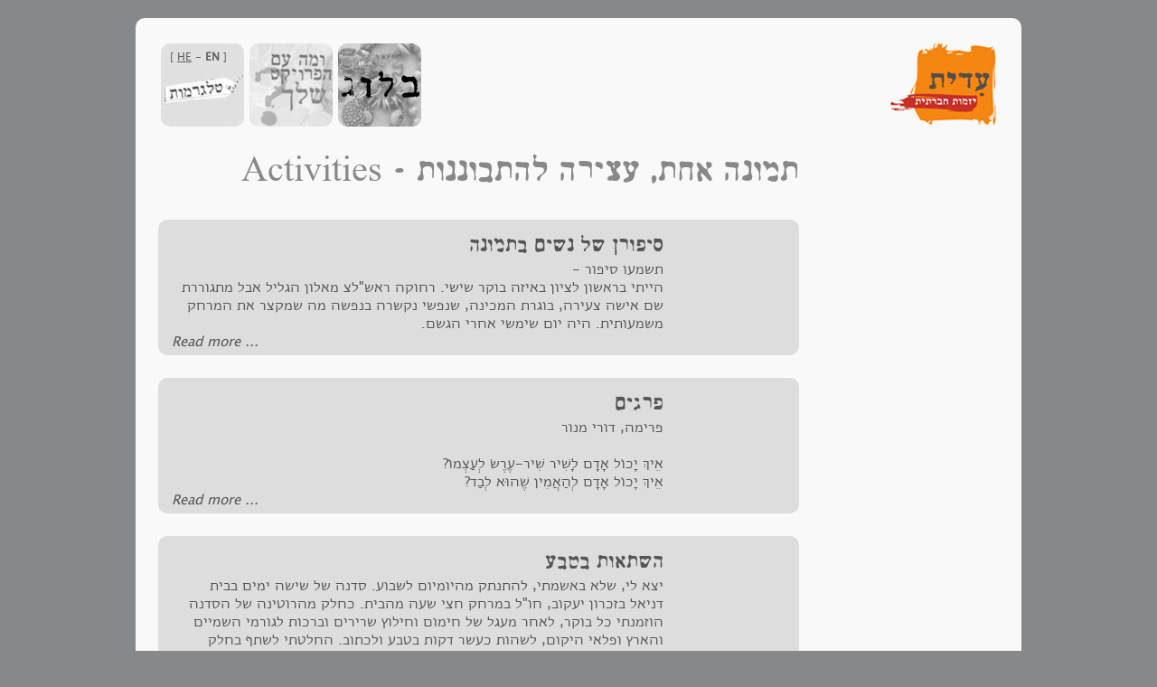

--- FILE ---
content_type: text/html; charset=utf-8
request_url: http://idits.co.il/en/he_%D7%AA%D7%9E%D7%95%D7%A0%D7%94-%D7%90%D7%97%D7%AA-%D7%A2%D7%A6%D7%99%D7%A8%D7%94-%D7%9C%D7%94%D7%AA%D7%91%D7%95%D7%A0%D7%A0%D7%95%D7%AA/all/
body_size: 23730
content:






<!DOCTYPE html PUBLIC "-//W3C//DTD XHTML 1.0 Transitional//EN"
"http://www.w3.org/TR/xhtml1/DTD/xhtml1-transitional.dtd">

<html xmlns="http://www.w3.org/1999/xhtml" dir="rtl" xml:lang="en" lang="en">
	
<head>
	<!-- Google tag (gtag.js) -->
	<script async src="https://www.googletagmanager.com/gtag/js?id=G-QRN6K2TTDL"></script>
	<script>
		  window.dataLayer = window.dataLayer || [];
		  function gtag(){dataLayer.push(arguments);}
		  gtag('js', new Date());

		  gtag('config', 'G-QRN6K2TTDL');
	</script>
	<meta http-equiv="Content-Type" content="text/html; charset=utf-8" />      
	<meta name="description" content="קורה לך שתמונה אחת נחתמת בזכרונך? &amp;nbsp;תצלום אחד מבין רבים הנחשפים בפנינו יום-יום עוצר אותך, גורם להחסרת פעימה?!&amp;nbsp;מה עושה לנו את זה? אולי זה האור, זווית הצילום; יכול להיות שזה הצלם והפריים שתפסה מצלמתו ואולי המפגש בין נשמתו של המצולם לנשמתי שלי. לא ברור! ...על התמונה הזאת אני רוצה לעצור, לשאול, לכתוב."/>
	<meta name="keywords" content=""/>
	
	<title>תמונה אחת, עצירה להתבוננות - Idits.co.il - Activities</title>
	
	<link type="text/css"  rel="stylesheet" charset="utf-8" href="/static/website/css/font.css"  />
	<link type="text/css" rel="stylesheet" media="all" href="/static/website/css/base.css"/>	
	
	<link href="/static/website/img/favicon.ico" rel="shortcut icon" type="image/x-icon">
	
	<!--[if gte IE 9]>
        <link rel="stylesheet" type="text/css" href="/static/website/css/ie9.css" />
	<![endif]-->
	
	<script type="text/javascript" src="/static/website/js/jquery-1.7.min.js"></script>
	
	
	

	
	
	

<link type="text/css" rel="stylesheet" media="all" href="/static/website/css/common.css"/>

<script type="text/javascript"> 

function preload(arrayOfImages) {
    $(arrayOfImages).each(function(){
        $('<img/>')[0].src = this;
    });
}

// Usage:

preload([
    '/static/website/img/small-icons/contact-small.jpg',
    '/static/website/img/small-icons/your-project-small.jpg',
    '/static/website/img/small-icons/blog-small.jpg'
]);


$(document).ready(function () {
	
$('.anim').hover(function(){
	    $(this).css('background-image', 'url(/static/website/img/small-icons/' + $(this).attr('id') + '-small.jpg)');     
	    },
    function(){
	    $(this).css('background-image', 'url(/static/website/img/small-icons/' + $(this).attr('id') + '-smallBW.jpg)');                 
	    }
	);

});
</script>




<link type="text/css" rel="stylesheet" media="all" href="/static/website/css/list.css"/>





</head>

<body>
	<a name='t'></a>
<div id="back" >
	<div id="temp" style="color:white;font-size:3em;"></div>
<div id="page" class="rounded"> 
	


		
<div id="block-header">
			<div id="logo-idit" class="minitile linked rounded">
				<div id="logo-idit-inner"></div>
				<a href="/en/" class="boxlink"><span> </span></a>
			</div>	
			<div id="contact" class="minitile linked rounded anim"> 
				<a href="/en/contact/" class="boxlink"><span> </span></a>
			
			
			</div>
			
			 <div id="your-project" class="minitile linked rounded anim">
				<a href="/en/your-project/" class="boxlink"><span> </span></a>	
			
			</div>
			 <div id="blog" class="minitile linked rounded anim"> 
			
				<a href="/en/blog/" class="boxlink"><span> </span></a>	
			</div>
			<div id="nav_lang">
				[ <a href="/he/%D7%AA%D7%9E%D7%95%D7%A0%D7%94-%D7%90%D7%97%D7%AA-%D7%A2%D7%A6%D7%99%D7%A8%D7%94-%D7%9C%D7%94%D7%AA%D7%91%D7%95%D7%A0%D7%A0%D7%95%D7%AA/all/">HE</a> - <b>EN</b> ]
			</div>
		
			<div style="clear:both;"> </div>
</div>

<div id="block-right">
		
		


		
		<div class="logo-page rounded" style="background-image: url(&quot;/media/content/267/%D7%90%D7%9E%D7%AA_tile.jpg&quot;);">
		</div>
			

	
		
		
	
	<div title=" MMT" class="subpro minitile linked rounded" style="background-image: url(&quot;/media/content/715/201902%20%D7%97%D7%93%D7%95%D7%94%20%D7%92%D7%95%D7%A0%D7%9F%207_minitilebw.jpeg&quot;);"> 
			<a href="/en/he_%D7%9E%D7%91%D7%A2-%D7%9E%D7%9E%D7%A4%D7%94-%D7%AA%D7%95%D7%93%D7%A2%D7%94/" class="boxlink"><span> </span></a>
			</div>
	
	     
	
	<div title="התמצאות " class="subpro minitile linked rounded" style="background-image: url(&quot;/media/content/184/%D7%9B%D7%90%D7%9F_minitilebw.jpg&quot;);"> 
			<a href="/en/he_%D7%94%D7%AA%D7%9E%D7%A6%D7%90%D7%95%D7%AA-%D7%91%D7%9E%D7%A8%D7%97%D7%91/" class="boxlink"><span> </span></a>
			</div>
	
	     
	
	<div title="אירוח בבית באלון הגליל" class="subpro minitile linked rounded" style="background-image: url(&quot;/media/content/683/n_o-80_minitilebw.jpg&quot;);"> 
			<a href="/en/he_%D7%94%D7%A4%D7%95%D7%A0%D7%93%D7%A7%D7%99%D7%AA-%D7%90%D7%99%D7%A8%D7%95%D7%97-%D7%91%D7%90%D7%9C%D7%95%D7%9F-%D7%94%D7%92%D7%9C%D7%99%D7%9C/" class="boxlink"><span> </span></a>
			</div>
	
	     
	
	<div title="שמריהו לוין 7" class="subpro minitile linked rounded" style="background-image: url(&quot;/media/content/813/whatsapp%20image%202020-01-03%20at%2008.12.54%20(2)_minitilebw.jpeg&quot;);"> 
			<a href="/en/he_%D7%94%D7%A4%D7%95%D7%A0%D7%93%D7%A7%D7%99%D7%AA-%D7%A9%D7%9E%D7%A8%D7%99%D7%94%D7%95-%D7%9C%D7%95%D7%99%D7%9F-7-%D7%97%D7%99%D7%A4%D7%94/" class="boxlink"><span> </span></a>
			</div>
	
	     
	
	<div title="Kitchen" class="subpro minitile linked rounded" style="background-image: url(&quot;/media/content/13/kitchen02_minitilebw.jpg&quot;);"> 
			<a href="/en/the-kitchenette/" class="boxlink"><span> </span></a>
			</div>
	
	     
	
	<div title="עיצוב פנים" class="subpro minitile linked rounded" style="background-image: url(&quot;/media/content/835/%D7%A2%D7%93%D7%99%D7%AA%203_minitilebw.jpg&quot;);"> 
			<a href="/en/he_%D7%A2%D7%99%D7%A6%D7%95%D7%91-%D7%A1%D7%98%D7%99%D7%99%D7%9C%D7%99%D7%A0%D7%92-%D7%95%D7%A9%D7%99%D7%93%D7%A8%D7%95%D7%92-%D7%97%D7%9C%D7%9C%D7%99%D7%9D/" class="boxlink"><span> </span></a>
			</div>
	
	     
	
	<div title="הפקות" class="subpro minitile linked rounded" style="background-image: url(&quot;/media/content/570/dsc_8496_minitilebw.jpg&quot;);"> 
			<a href="/en/he_%D7%94%D7%A4%D7%A7%D7%95%D7%AA/" class="boxlink"><span> </span></a>
			</div>
	
	     
	
	<div title="Design" class="subpro minitile linked rounded" style="background-image: url(&quot;/media/content/113/%D7%92%D7%A4%D7%99%D7%9C%D7%98%D7%A22_minitilebw.jpg&quot;);"> 
			<a href="/en/graphic-productions/" class="boxlink"><span> </span></a>
			</div>
	
	     
	
	<div title="דיבור פשוט" class="subpro minitile linked rounded" style="background-image: url(&quot;/media/content/410/%D7%93%D7%99%D7%91%D7%95%D7%A8%20%D7%A4%D7%A9%D7%95%D7%98_minitilebw.jpg&quot;);"> 
			<a href="/en/he_%D7%93%D7%99%D7%91%D7%95%D7%A8-%D7%A4%D7%A9%D7%95%D7%98/" class="boxlink"><span> </span></a>
			</div>
	
	     
	
	<div title="קיימות עכשיו!" class="subpro minitile linked rounded" style="background-image: url(&quot;/media/content/265/naama002_minitilebw.jpg&quot;);"> 
			<a href="/en/he_%D7%A7%D7%99%D7%99%D7%9E%D7%95%D7%AA---%D7%9C%D7%97%D7%A9%D7%95%D7%91-%D7%A2%D7%9C-%D7%94%D7%9E%D7%97%D7%A8/" class="boxlink"><span> </span></a>
			</div>
	
	     
	
	<div title="מתכונים שווים" class="subpro minitile linked rounded" style="background-image: url(&quot;/media/content/47/021%20(4)_minitilebw.jpg&quot;);"> 
			<a href="/en/he_%D7%9E%D7%AA%D7%9B%D7%95%D7%A0%D7%99%D7%9D-%D7%A9%D7%95%D7%95%D7%99%D7%9D/" class="boxlink"><span> </span></a>
			</div>
	
	     
	
	<div title="דובדבן שבקצפת" class="subpro minitile linked rounded" style="background-image: url(&quot;/media/content/183/img_3026_minitilebw.jpg&quot;);"> 
			<a href="/en/he_%D7%94%D7%93%D7%95%D7%91%D7%93%D7%91%D7%9F-%D7%A9%D7%91%D7%A7%D7%A6%D7%A4%D7%AA/" class="boxlink"><span> </span></a>
			</div>
	
	     
	
	<div title="Tziporah - ציפורה סלמון " class="subpro minitile linked rounded" style="background-image: url(&quot;/media/content/406/av0v6120_minitilebw.jpg&quot;);"> 
			<a href="/en/tziporah/" class="boxlink"><span> </span></a>
			</div>
	
	     
	
	<div title="פמיניזם" class="subpro minitile linked rounded" style="background-image: url(&quot;/media/content/338/062_minitilebw.jpg&quot;);"> 
			<a href="/en/he_%D7%A4%D7%9E%D7%99%D7%A0%D7%99%D7%96%D7%9D-%D7%96%D7%95-%D7%9C%D7%90-%D7%9E%D7%99%D7%9C%D7%94-%D7%92%D7%A1%D7%94/" class="boxlink"><span> </span></a>
			</div>
	
	     
	
	<div title="Women" class="subpro minitile linked rounded" style="background-image: url(&quot;/media/content/154/22646541_minitilebw.jpg&quot;);"> 
			<a href="/en/women/" class="boxlink"><span> </span></a>
			</div>
	
	     
	
	<div title="EVA" class="subpro minitile linked rounded" style="background-image: url(&quot;/media/content/413/534403_minitilebw.jpg&quot;);"> 
			<a href="/en/eva/" class="boxlink"><span> </span></a>
			</div>
	
	     
	
	<div title="אתיופיה " class="subpro minitile linked rounded" style="background-image: url(&quot;/media/content/433/1162_minitilebw.jpg&quot;);"> 
			<a href="/en/he_%D7%90%D7%AA%D7%99%D7%95%D7%A4%D7%99%D7%94-%D7%9E%D7%A1%D7%A2-%D7%A9%D7%95%D7%A8%D7%A9%D7%99%D7%9D/" class="boxlink"><span> </span></a>
			</div>
	
	     
	
	<div title="GayValley" class="subpro minitile linked rounded" style="background-image: url(&quot;/media/content/10/dsc_0768_minitilebw.jpg&quot;);"> 
			<a href="/en/gay-place-in-the-valley/" class="boxlink"><span> </span></a>
			</div>
	
	     
	
	<div title="Youth" class="subpro minitile linked rounded" style="background-image: url(&quot;/media/content/12/Ofanayim_minitilebw.jpg&quot;);"> 
			<a href="/en/kol-galgal/" class="boxlink"><span> </span></a>
			</div>
	
	     
	
	<div title="Renewal" class="subpro minitile linked rounded" style="background-image: url(&quot;/media/content/17/dscf8054_minitilebw.jpg&quot;);"> 
			<a href="/en/jewish-renewal-nigun-halev-congregation/" class="boxlink"><span> </span></a>
			</div>
	
	     
	
	<div title="עבודת כפיים" class="subpro minitile linked rounded" style="background-image: url(&quot;/media/content/607/img_3014_minitilebw.jpg&quot;);"> 
			<a href="/en/he_%D7%A2%D7%91%D7%95%D7%93%D7%AA-%D7%9B%D7%A4%D7%99%D7%99%D7%9D-%D7%9E%D7%93%D7%95%D7%A8-%D7%9E%D7%A6%D7%95%D7%9C%D7%9D/" class="boxlink"><span> </span></a>
			</div>
	
	     
	
	<div title="אלון הגליל, הבית" class="subpro minitile linked rounded" style="background-image: url(&quot;/media/content/63/img_8324_minitilebw.jpg&quot;);"> 
			<a href="/en/he_%D7%91%D7%91%D7%99%D7%AA-%D7%91%D7%90%D7%9C%D7%95%D7%9F-%D7%94%D7%92%D7%9C%D7%99%D7%9C/" class="boxlink"><span> </span></a>
			</div>
	
	     
	
	<div title="H&#39;limi" class="subpro minitile linked rounded" style="background-image: url(&quot;/media/content/635/img_5856_minitilebw.jpg&quot;);"> 
			<a href="/en/he_hlimi-%D7%97%D7%9C%D7%99%D7%9E%D7%99-%D7%AA%D7%9C%D7%9E%D7%99--%D7%94%D7%9E%D7%A9%D7%A4%D7%97%D7%94-%D7%A9%D7%9C-%D7%90%D7%91%D7%90/" class="boxlink"><span> </span></a>
			</div>
	
	     
	
	<div title="מפה ומשם" class="subpro minitile linked rounded" style="background-image: url(&quot;/media/content/104/125_minitilebw.jpg&quot;);"> 
			<a href="/en/he_%D7%9E%D7%A4%D7%94-%D7%95%D7%9E%D7%A9%D7%9D/" class="boxlink"><span> </span></a>
			</div>
	
	     
	
	<div title="שולחן עבודה" class="subpro minitile linked rounded" style="background-image: url(&quot;/media/content/209/woman_writing_minitilebw.jpg&quot;);"> 
			<a href="/en/he_%D7%A9%D7%95%D7%9C%D7%97%D7%9F-%D7%A2%D7%91%D7%95%D7%93%D7%94/" class="boxlink"><span> </span></a>
			</div>
	
	     
	
	<div title="Hub.net" class="subpro minitile linked rounded" style="background-image: url(&quot;/media/content/220/img_7569_minitilebw.jpg&quot;);"> 
			<a href="/en/he_hub-net-%D7%97%D7%95%D7%9E%D7%A8%D7%99%D7%9D-%D7%A9%D7%A2%D7%9C%D7%95-%D7%91%D7%A8%D7%A9%D7%AA/" class="boxlink"><span> </span></a>
			</div>
	
	     
	
	<div title="סימני אהבה" class="subpro minitile linked rounded" style="background-image: url(&quot;/media/content/538/001_minitilebw.jpg&quot;);"> 
			<a href="/en/he_%D7%A1%D7%99%D7%9E%D7%A0%D7%99%D7%9D-%D7%A9%D7%9C-%D7%90%D7%94%D7%91%D7%94/" class="boxlink"><span> </span></a>
			</div>
	
	     
	
	<div title="תווים וצלילים, יוצרים מוסיקאליים שאהבתי" class="subpro minitile linked rounded" style="background-image: url(&quot;/media/content/217/431102_404050699611915_272365349_n_minitilebw.jpg&quot;);"> 
			<a href="/en/he_%D7%AA%D7%95%D7%95%D7%99%D7%9D-%D7%95%D7%A6%D7%9C%D7%99%D7%9C%D7%99%D7%9D/" class="boxlink"><span> </span></a>
			</div>
	
	     
	
	<div title="בקצרה" class="subpro minitile linked rounded" style="background-image: url(&quot;/media/content/347/benjamin%202012%2008_minitilebw.jpg&quot;);"> 
			<a href="/en/he_%D7%91%D7%A7%D7%A6%D7%A8%D7%94/" class="boxlink"><span> </span></a>
			</div>
	
	     
	
	<div title="שירה" class="subpro minitile linked rounded" style="background-image: url(&quot;/media/content/797/img_8945_minitilebw.jpg&quot;);"> 
			<a href="/en/he_%D7%A9%D7%99%D7%A8%D7%94/" class="boxlink"><span> </span></a>
			</div>
	
	     
	
	<div title="Art-Fan" class="subpro minitile linked rounded" style="background-image: url(&quot;/media/content/654/20171104_115949_minitilebw.jpg&quot;);"> 
			<a href="/en/he_art-fan/" class="boxlink"><span> </span></a>
			</div>
	
	     
	
	<div title="Mentor-In" class="subpro minitile linked rounded" style="background-image: url(&quot;/media/content/10/kotz_minitilebw.jpg&quot;);"> 
			<a href="/en/accompaniment-and-mentoring-of-social-projects/" class="boxlink"><span> </span></a>
			</div>
	
	     
	
	<div title="תכנים" class="subpro minitile linked rounded" style="background-image: url(&quot;/media/content/644/14604874_641397172705567_4557378225079747712_n_minitilebw.jpg&quot;);"> 
			<a href="/en/he_%D7%97%D7%95%D7%9E%D7%A8%D7%99%D7%9D-%D7%95%D7%AA%D7%9B%D7%A0%D7%99%D7%95%D7%AA/" class="boxlink"><span> </span></a>
			</div>
	
	     
	     	
		
	

		
		
		
		
		<div style="clear:both;"> </div>	
</div>

<div id="block-left">
	
	
	
		

		<div class="page-title">		

		תמונה אחת, עצירה להתבוננות &ndash; Activities
		
		</div>	
			
		
		
		
		
	<div class="article linked rounded">
		<a href="/en/he_%D7%A1%D7%99%D7%A4%D7%95%D7%A8%D7%9F-%D7%A9%D7%9C-%D7%A0%D7%A9%D7%99%D7%9D-%D7%91%D7%AA%D7%9E%D7%95%D7%A0%D7%94/" class="boxlink"><span> </span></a>		
	
		<div class="article-logo rounded" style="background-image: url(&quot;/media/content/722/whatsapp%20image%202019-02-05%20at%2013.39.08_minitile.jpeg&quot;);">
			
		</div>
		
		<div class="article-text">
				<div class="article-title"> סיפורן של נשים בתמונה </div>
		תשמעו סיפור -&nbsp;<br />הייתי בראשון לציון באיזה בוקר שישי. רחוקה ראש"לצ מאלון הגליל אבל מתגוררת שם אישה צעירה, בוגרת המכינה, שנפשי נקשרה בנפשה מה שמקצר את המרחק משמעותית. היה יום שימשי אחרי הגשם.
		</div>
		
		
		<div class="read-more">
			&#x202A;Read more ...&#x202C;
		</div>
		
		<div style="clear:both;"> </div>
	</div>
	
		
	
		
		
		
		
	<div class="article linked rounded">
		<a href="/en/he_%D7%AA%D7%9E%D7%95%D7%A0%D7%94-%D7%90%D7%97%D7%AA-%D7%A2%D7%A6%D7%99%D7%A8%D7%94-%D7%9C%D7%94%D7%AA%D7%91%D7%95%D7%A0%D7%A0%D7%95%D7%AA.he_%D7%A4%D7%A8%D7%92%D7%99%D7%9D/" class="boxlink"><span> </span></a>		
	
		<div class="article-logo rounded" style="background-image: url(&quot;/media/content/885/06_minitile.jpg&quot;);">
			
		</div>
		
		<div class="article-text">
				<div class="article-title"> פרגים </div>
		פרימה, דורי מנור<br /><br />אֵיךְ יָכוֹל אָדָם לָשִׁיר שִׁיר-עֶרֶשׂ לְעַצְמוֹ? <br />אֵיךְ יָכוֹל אָדָם לְהַאֲמִין שֶׁהוּא לְבַד?<br />אָדָם נִפְרָם מִיַּלְדוּתוֹ כְּמוֹ חוּט מִתּוֹךְ מַרְבָד,<br />וְאֵין דָּבָר בַּטֶּבַע שֶׁיּוּכַל לְהַרְדִּימוֹ.
		</div>
		
		
		<div class="read-more">
			&#x202A;Read more ...&#x202C;
		</div>
		
		<div style="clear:both;"> </div>
	</div>
	
		
	
		
		
		
		
	<div class="article linked rounded">
		<a href="/en/he_%D7%AA%D7%9E%D7%95%D7%A0%D7%94-%D7%90%D7%97%D7%AA-%D7%A2%D7%A6%D7%99%D7%A8%D7%94-%D7%9C%D7%94%D7%AA%D7%91%D7%95%D7%A0%D7%A0%D7%95%D7%AA.he_%D7%94%D7%A9%D7%AA%D7%90%D7%95%D7%AA-%D7%91%D7%98%D7%91%D7%A2/" class="boxlink"><span> </span></a>		
	
		<div class="article-logo rounded" style="background-image: url(&quot;/media/content/430/2014-01-30%2008.38.36_minitile.jpg&quot;);">
			
		</div>
		
		<div class="article-text">
				<div class="article-title"> השתאות בטבע </div>
		יצא לי, שלא באשמתי, להתנתק מהיומיום לשבוע. סדנה של&nbsp;שישה ימים בבית דניאל בזכרון יעקוב, חו"ל במרחק חצי שעה מהבית. כחלק מהרוטינה של הסדנה הוזמנתי כל בוקר, לאחר מעגל של חימום וחילוץ שרירים וברכות לגורמי השמיים והארץ ופלאי היקום, לשהות כעשר דקות בטבע ולכתוב. החלטתי לשתף בחלק מהגיגי אולי כדי להודות על האפשרות שעומדת לרשותי בכל יום ואני כל-כך ממעטת לקחתה.<br /><br /><strong>השתאות 01</strong><br />עונה חורפית כזו, בלי טיפה של גשם, מאתגרת את הטבע כמו גם את בני האדם...
		</div>
		
		
		<div class="read-more">
			&#x202A;Read more ...&#x202C;
		</div>
		
		<div style="clear:both;"> </div>
	</div>
	
		
	
		
		
		
		
	<div class="article linked rounded">
		<a href="/en/he_%D7%AA%D7%9E%D7%95%D7%A0%D7%94-%D7%90%D7%97%D7%AA-%D7%A2%D7%A6%D7%99%D7%A8%D7%94-%D7%9C%D7%94%D7%AA%D7%91%D7%95%D7%A0%D7%A0%D7%95%D7%AA.he_%D7%A4%D7%A8%D7%95%D7%99%D7%A7%D7%98-%D7%A6%D7%99%D7%9C%D7%95%D7%9D-%D7%97%D7%95%D7%91%D7%A7-%D7%A2%D7%95%D7%9C%D7%9D-%D7%93%D7%95%D7%92%D7%9E%D7%A0%D7%99%D7%95%D7%AA-%D7%95%D7%90%D7%99%D7%9E%D7%95%D7%AA%D7%99%D7%94%D7%9F/" class="boxlink"><span> </span></a>		
	
		<div class="article-logo rounded" style="background-image: url(&quot;/media/content/299/splash_2013-02-25_minitile.jpg&quot;);">
			
		</div>
		
		<div class="article-text">
				<div class="article-title"> פרויקט צילום חובק עולם: דוגמניות ואימותיהן </div>
		<p data-ft="{&quot;type&quot;:1,&quot;tn&quot;:&quot;K&quot;}">אהבתי! יש משהו מרתק בצילומים האלו מתוך פרויקט הן 13 שנים של<a class="external" href="http://www.howardschatz.com/" target="_blank"> Howard Schatz</a>. הצילומים&nbsp;מוותרים מראש על הפוזה הצפויה של חיוכים ודרמות מול המצלמה ומראים קשר אם-בת בדמיון הגנטי כמו גם בשפת הגוף. הדוגמניות הללו שמתהלכות בעולם ובאולמות כבשלהן, חוזרות להיות ילדות של אמא, לפעמים בטוב ולפעמים פחות, והמצלמה חושפת. זאת מבלי להזכיר את היופי הבשל ומלא ההבעה של האמהות שיש בו משהו מכשף ומושך...כוחו של צילום.</p>
<br /><br />לחצו על התמונה....<br />
		</div>
		
		
		<div class="read-more">
			&#x202A;Read more ...&#x202C;
		</div>
		
		<div style="clear:both;"> </div>
	</div>
	
		
	
		
		
		
		
	<div class="article linked rounded">
		<a href="/en/he_%D7%AA%D7%9E%D7%95%D7%A0%D7%94-%D7%90%D7%97%D7%AA-%D7%A2%D7%A6%D7%99%D7%A8%D7%94-%D7%9C%D7%94%D7%AA%D7%91%D7%95%D7%A0%D7%A0%D7%95%D7%AA.he_05-01-2013-%D7%A6%D7%9C%D7%9D-%D7%93%D7%9F-%D7%97%D7%99%D7%9E%D7%95%D7%91%D7%99%D7%A5/" class="boxlink"><span> </span></a>		
	
		<div class="article-logo rounded" style="background-image: url(&quot;/media/content/266/%D7%A6%D7%99%D7%9C%D7%95%D7%9D%20%D7%93%D7%9F%20%D7%97%D7%99%D7%9E%D7%95%D7%91%D7%99%D7%A5%20-%20copy_minitile.jpg&quot;);">
			
		</div>
		
		<div class="article-text">
				<div class="article-title"> 05.01.2013 - צלם דן חימוביץ </div>
		גינת לוינסקי, מוצאי שבת, הגשם שהתחיל את המערכת הסוערת כבר ביקר פה והשאיר את האדמה שבין שיירי הדשא הרמוס רטובה ובוצית. אנשי <strong>מרק לוינסקי</strong>&nbsp;מאיישים עוד משמרת בעבודת הקודש שלהם ומגישים ארוחה חמה לאנשים שחיים כבר זמן רב, רב מדי, בגינה. בתום המשמרת הם מתפנים לחגוג מסיבת יום הולדת ל<strong>מיליון</strong>. כן, זה שמו של האיש בצילום.
		</div>
		
		
		<div class="read-more">
			&#x202A;Read more ...&#x202C;
		</div>
		
		<div style="clear:both;"> </div>
	</div>
	
		
	
		
		
		
		
	<div class="article linked rounded">
		<a href="/en/he_%D7%AA%D7%9E%D7%95%D7%A0%D7%94-%D7%90%D7%97%D7%AA-%D7%A2%D7%A6%D7%99%D7%A8%D7%94-%D7%9C%D7%94%D7%AA%D7%91%D7%95%D7%A0%D7%A0%D7%95%D7%AA.he_15-11-2012-%D7%A6%D7%9C%D7%9D-%D7%90%D7%9E%D7%99%D7%9C-%D7%A1%D7%9C%D7%9E%D7%9F/" class="boxlink"><span> </span></a>		
	
		<div class="article-logo rounded" style="background-image: url(&quot;/media/content/230/%D7%9E%D7%99%D7%A8%D7%94%20%D7%A9%D7%90%D7%A8%D7%A3%20%20%D7%A6%D7%99%D7%9C%D7%95%D7%9D%20%D7%90%D7%9E%D7%99%D7%9C%20%D7%A1%D7%9C%D7%9E%D7%9F_minitile.jpg&quot;);">
			
		</div>
		
		<div class="article-text">
				<div class="article-title"> 15.11.2012 - צלם אמיל סלמן </div>
		תמונה אחת במצגת "תמונת השבוע של צלמי הארץ" המתחלפים במקצב אחיד מול עיני הקורא, תפסה את עיני ולא הרפתה ממני. הקלישאה האומרת שתמונה שווה ים של מילים יש בה מן האמת אבל לפעמים נדמה לי שאותה תמונה שיכולה לעבור ללא הדגש מיוחד אצל אחדים, אם אוסיף לה את מבול המילים שגאה בי, אולי תיטען במשמעות נוספת...
		</div>
		
		
		<div class="read-more">
			&#x202A;Read more ...&#x202C;
		</div>
		
		<div style="clear:both;"> </div>
	</div>
	
		
	
			





		<div style="clear:both;"> </div>
		
		<div class="pagination">
    		<span class="step-links">
		        
		
		        <span class="current">
		            דף 1 מתוך 1.
		        </span>
		
		        
    		</span>
		</div>




		<div style="clear:both;"> </div>
</div>


		
	

<div id="block-full">
	
	
	
	
	<div style="clear:both;"> </div>
	

</div>

<div style="clear:both;"> </div>
	


<div id="footer" class="rounded" >
	
	<a href="/en/blog/">Blog</a> &nbsp;&nbsp;|&nbsp;&nbsp;
	<a href="/en/your-project/">Your Project</a> &nbsp;&nbsp;|&nbsp;&nbsp;
	<a href="/en/links/">Links</a> &nbsp;&nbsp;|&nbsp;&nbsp;
	<a href="/en/your-project/">About me</a> &nbsp;&nbsp;|&nbsp;&nbsp;
	<a href="/en/contact/">Contact</a> &nbsp;&nbsp;|&nbsp;&nbsp;&rlm;
	<a href="/en/sitemap/">Sitemap</a> &nbsp;&nbsp;|&nbsp;&nbsp;&rlm;
	&copy; Idit Segev 2013 
	
</div>

</div>

</div>

</body>

</html>


--- FILE ---
content_type: text/css
request_url: http://idits.co.il/static/website/css/font.css
body_size: 2693
content:
/* Generated by Font Squirrel (http://www.fontsquirrel.com) on November 15, 2011 */



@font-face {
    font-family: 'typewriter';
    src: url('fonts/dimdumim-webfont.eot');
    src: url('fonts/dimdumim-webfont.eot?#iefix') format('embedded-opentype'),
         url('fonts/dimdumim-webfont.woff') format('woff'),
         url('fonts/dimdumim-webfont.ttf') format('truetype'),
         url('fonts/dimdumim-webfont.svg#DimdumimMFRegular') format('svg');
    font-weight: normal;
    font-style: normal;

}


/*
@font-face {
    font-family: 'typewriter';
    src: url('fonts/remingto-webfont.eot');
    src: url('fonts/remingto-webfont.eot?#iefix') format('embedded-opentype'),
         url('fonts/remingto-webfont.woff') format('woff'),
         url('fonts/remingto-webfont.ttf') format('truetype'),
         url('fonts/remingto-webfont.svg#RemingtonMFRegular') format('svg');
    font-weight: normal;
    font-style: normal;
}
*/
/*
@font-face {
    font-family: 'typewriter';
    src: url('fonts/kunsrg__-webfont.eot');
    src: url('fonts/kunsrg__-webfont.eot?#iefix') format('embedded-opentype'),
         url('fonts/kunsrg__-webfont.woff') format('woff'),
         url('fonts/kunsrg__-webfont.ttf') format('truetype'),
         url('fonts/kunsrg__-webfont.svg#KunstlichebergRegular') format('svg');
    font-weight: normal;
    font-style: normal;

}
*/
/*
@font-face {
    font-family: 'typewriter';
    src: url('fonts/ariarg__-webfont.eot');
    src: url('fonts/ariarg__-webfont.eot?#iefix') format('embedded-opentype'),
         url('fonts/ariarg__-webfont.woff') format('woff'),
         url('fonts/ariarg__-webfont.ttf') format('truetype'),
         url('fonts/ariarg__-webfont.svg#ArianaRegular') format('svg');
    font-weight: normal;
    font-style: normal;

}

*/

@font-face {
    font-family: 'LucidaSansUnicodeRegular';
    src: url('fonts/l_10646-webfont.eot');
    src: url('fonts/l_10646-webfont.eot?#iefix') format('embedded-opentype'),
         url('fonts/l_10646-webfont.woff') format('woff'),
         url('fonts/l_10646-webfont.ttf') format('truetype'),
         url('fonts/l_10646-webfont.svg#LucidaSansUnicodeRegular') format('svg');
    font-weight: normal;
    font-style: normal;

}

@font-face {
    font-family: 'Rough_TypewriterRegular';
    src: url('fonts/rough_typewriter-webfont.eot');
    src: url('fonts/rough_typewriter-webfont.eot?#iefix') format('embedded-opentype'),
         url('fonts/rough_typewriter-webfont.woff') format('woff'),
         url('fonts/rough_typewriter-webfont.ttf') format('truetype'),
         url('fonts/rough_typewriter-webfont.svg#Rough_TypewriterRegular') format('svg');
    font-weight: normal;
    font-style: normal;

}


--- FILE ---
content_type: text/css
request_url: http://idits.co.il/static/website/css/base.css
body_size: 3260
content:
html {
	/*background-color: #DDDDDD;*/
	
}

body {
	
   font-size:62.5%; 
   margin:0;
   /*background-color:#CCC;*/
  background-color: #87888a;
  
  
}
.test {
	font-family: 'LucidaSansUnicodeRegular';
   font-size:1.6em; 
}
/*
#back {
	margin: 0 auto;
	max-width:1200px;
	min-width:980px;
	width:100%; 
	/*background-image: url("../img/idit-back2.jpg"); 
	background-color:#4c4848;
	background-position: 0px 0px;
	background-repeat: repeat;
	padding-top:20px;
	padding-bottom:75px;
	
}
*/
#back {
	margin: 0 auto;
	padding-top:20px;
	width: 980px;
}

#page {
    /*background-color: #4c4848;*/
   
    margin: 0;
   	width: 980px;
   	font-family: 'LucidaSansUnicodeRegular';
   	color:#555;
   	font-size:15px;
   	padding:3px;
   	
   	opacity:0.75;
	filter:Alpha(opacity=75);
	
}

#footer {
	background-color: #87888a;
	/*background-color: #C6C6C6;*/
	width:956px;
	height:20px;
	margin:0 auto;
	margin-top:25px;

	text-align:center;

	opacity:0.75;
	filter:Alpha(opacity=75);
	
	padding:15px;
	color:white;
	font-weight: bold;
	font-size:13px;
	font-family: 'LucidaSansUnicodeRegular';
	
}

#footer a {
	
	text-decoration: none;
	color:white;
	font-weight: bold;
	
}

div.tile a span, div.linked a.boxlink span {
	position:absolute; 
	width:100%; 
	height:100%; 
	top:0; 
	left: 0; 
	z-index: 1;
	cursor: pointer;
	background-color:#ffffff;
	-ms-filter:"progid:DXImageTransform.Microsoft.Alpha(Opacity=0)";
	filter: alpha(opacity=0);
	opacity:0;
}

div.linked {
	position:relative;
	cursor: pointer;
}

.engtypewriter {
	
	font-family: 'Rough_TypewriterRegular' !important;
	font-weight:bold;
}



#nav_lang a {
	
	color:#606060;

}

.read-more{
	
	float:left;
	font-style: italic;
	margin: 0 0 0 0;
	color: #555;
}

.read-more a {
	text-decoration: none;
	color:#555;
}

.read-more a:visited {
	text-decoration: none;
	color:#555;
}


.rounded {
	border-radius: 10px;
	-moz-border-radius: 10px;
	-webkit-border-radius: 10px;
	-khtml-border-radius: 10px;
}

.roundedTR {
	border-top-right-radius: 10px;
	-moz-border-top-right-radius: 10px;
	-webkit-border-top-right-radius: 10px;
	-khtml-border-top-right-radius: 10px;
}

.roundedTL {
	border-top-left-radius: 10px;
	-moz-border-top-left-radius: 10px;
	-webkit-border-top-left-radius: 10px;
	-khtml-border-top-left-radius: 10px;
}

.roundedBR {
	border-bottom-right-radius: 10px;
	-moz-border-bottom-right-radius: 10px;
	-webkit-border-bottom-right-radius: 10px;
	-khtml-border-bottom-right-radius: 10px;
}

.roundedBL {
	border-bottom-left-radius: 10px;
	-moz-border-bottom-left-radius: 10px;
	-webkit-border-bottom-left-radius: 10px;
	-khtml-border-bottom-left-radius: 10px;
}

#other-projects {
	background-image:url("../img/otherpro.jpg");
}

#links
{
	background-image:url("../img/friends.jpg");	
}

#inprogress {
	background-image:url("../img/inprogress.jpg");
}



#quote {
	background-image:url("../img/quote.png");	
	
}

.tile {
	/*background-color: #FFFFFF;*/
	width: 190px;
	height: 190px;
	cursor: pointer;
	float: right; 
	position:relative;
	margin: 3px; 
	background-repeat: no-repeat;
}


--- FILE ---
content_type: text/css
request_url: http://idits.co.il/static/website/css/list.css
body_size: 1126
content:

#block-left {
	margin-top: 25px; 
}

.article {
	height: 150px;
	margin-bottom: 25px;
	background-color: #DDD;
}

.article div.read-more {
	margin-left:15px;
}

.forum-list-article {
	height: 220px;
	margin-bottom: 25px;
	background-color: #eee7c6;
}

.topic-comments {
	height: 20px;
	width:400px;
	overflow:hidden;
	float:right;
	margin: 5px 25px 0 0;
	padding-right: 4px;
	color:#f58713;
	font-style: italic;
	
}

.article-logo {
	width: 92px;
	height: 92px;
	float:right;
	margin: 29px 29px 0 29px;
	
}

.article-text  {
	height:110px;
	padding: 15px 0 0 20px;
	overflow: hidden;
}
.article-text div.article-title {
	font-size:25px;
	font-family:'typewriter';
	min-height:30px;
}

.article-text div.inner-text {
	line-height:20px;
}


.pagination {
	text-align:center;
}


.quote {
	min-height: 150px;
	width: 342px;
	float: right;
	background-color: #DDD;
	margin-bottom: 25px;
}

.quote-text  {
	min-height:60px;
	padding: 20px;
	overflow: hidden;
	font-style: italic;
}

div.quote-author {
	font-family:'typewriter';
	min-height:30px;
	text-align: left;
	margin: 15px 0 0 20px;
	
}

.tile {
	margin-bottom: 30px;
}



